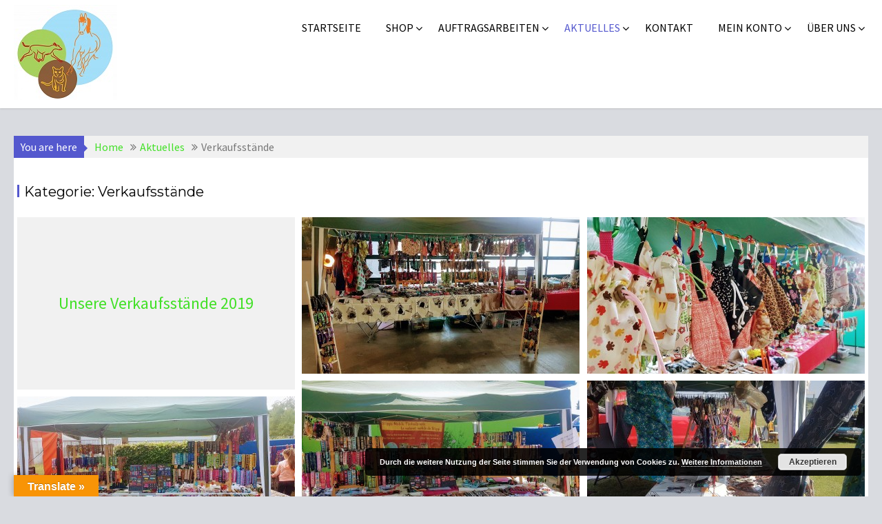

--- FILE ---
content_type: text/html; charset=UTF-8
request_url: https://www.handmade-by-biggi.com/verkaufsstaende/
body_size: 11956
content:
<!DOCTYPE html><html lang="de"><head><meta charset="UTF-8"><meta name="viewport" content="width=device-width, initial-scale=1"><meta name="referrer" content="always"/><meta http-equiv="x-dns-prefetch-control" content="on"><link rel="dns-prefetch" href="https://cdn.handmade-by-biggi.com"><link rel="dns-prefetch" href="https://bilder.handmade-by-biggi.com"><meta name='robots' content='index, follow, max-image-preview:large, max-snippet:-1, max-video-preview:-1' /><link media="all" href="https://cdn1.handmade-by-biggi.com/wp-content/cache/autoptimize/css/autoptimize_e543c36a9b9e42f6a96b5e23b31fa985.css" rel="stylesheet"><link media="only screen and (max-width: 768px)" href="https://cdn1.handmade-by-biggi.com/wp-content/cache/autoptimize/css/autoptimize_6fe211f8bb15af76999ce9135805d7af.css" rel="stylesheet"><title>Verkaufsstände - Handmade by Biggi</title><meta name="description" content="Verkaufsstände - Handmade by Biggi" /><link rel="canonical" href="https://www.handmade-by-biggi.com/verkaufsstaende/" /><meta property="og:locale" content="de_DE" /><meta property="og:type" content="article" /><meta property="og:title" content="Verkaufsstände - Handmade by Biggi" /><meta property="og:description" content="Verkaufsstände - Handmade by Biggi" /><meta property="og:url" content="https://www.handmade-by-biggi.com/verkaufsstaende/" /><meta property="og:site_name" content="Handmade by Biggi" /><meta name="twitter:card" content="summary_large_image" /> <script type="application/ld+json" class="yoast-schema-graph">{"@context":"https://schema.org","@graph":[{"@type":"CollectionPage","@id":"https://www.handmade-by-biggi.com/verkaufsstaende/","url":"https://www.handmade-by-biggi.com/verkaufsstaende/","name":"Verkaufsstände - Handmade by Biggi","isPartOf":{"@id":"https://www.handmade-by-biggi.com/#website"},"description":"Verkaufsstände - Handmade by Biggi","breadcrumb":{"@id":"https://www.handmade-by-biggi.com/verkaufsstaende/#breadcrumb"},"inLanguage":"de"},{"@type":"BreadcrumbList","@id":"https://www.handmade-by-biggi.com/verkaufsstaende/#breadcrumb","itemListElement":[{"@type":"ListItem","position":1,"name":"Startseite","item":"https://www.handmade-by-biggi.com/"},{"@type":"ListItem","position":2,"name":"Verkaufsstände"}]},{"@type":"WebSite","@id":"https://www.handmade-by-biggi.com/#website","url":"https://www.handmade-by-biggi.com/","name":"Handmade by Biggi","description":"Handgefertigtes Hundezubehör","publisher":{"@id":"https://www.handmade-by-biggi.com/#organization"},"potentialAction":[{"@type":"SearchAction","target":{"@type":"EntryPoint","urlTemplate":"https://www.handmade-by-biggi.com/?s={search_term_string}"},"query-input":{"@type":"PropertyValueSpecification","valueRequired":true,"valueName":"search_term_string"}}],"inLanguage":"de"},{"@type":"Organization","@id":"https://www.handmade-by-biggi.com/#organization","name":"Handmade by Biggi","url":"https://www.handmade-by-biggi.com/","logo":{"@type":"ImageObject","inLanguage":"de","@id":"https://www.handmade-by-biggi.com/#/schema/logo/image/","url":"https://bilder.handmade-by-biggi.com/2019/10/Logo-150.jpg","contentUrl":"https://bilder.handmade-by-biggi.com/2019/10/Logo-150.jpg","width":150,"height":138,"caption":"Handmade by Biggi"},"image":{"@id":"https://www.handmade-by-biggi.com/#/schema/logo/image/"}}]}</script> <link rel='stylesheet' id='acmephoto-googleapis-css' href='//fonts.googleapis.com/css?family=Montserrat%3A400%2C700%7CSource+Sans+Pro%3A400%2C600' type='text/css' media='all' /> <script type="text/javascript" id="sgr-js-extra">var sgr = {"sgr_site_key":"6LfZYQkcAAAAAAkLzaQIASyd1_6luCOLWqieMZra"};</script> <script type="text/javascript" id="addtoany-core-js-before">window.a2a_config=window.a2a_config||{};a2a_config.callbacks=[];a2a_config.overlays=[];a2a_config.templates={};a2a_localize = {
	Share: "Teilen",
	Save: "Speichern",
	Subscribe: "Abonnieren",
	Email: "E-Mail",
	Bookmark: "Lesezeichen",
	ShowAll: "Alle anzeigen",
	ShowLess: "Weniger anzeigen",
	FindServices: "Dienst(e) suchen",
	FindAnyServiceToAddTo: "Um weitere Dienste ergänzen",
	PoweredBy: "Präsentiert von",
	ShareViaEmail: "Teilen via E-Mail",
	SubscribeViaEmail: "Via E-Mail abonnieren",
	BookmarkInYourBrowser: "Lesezeichen in deinem Browser",
	BookmarkInstructions: "Drücke Ctrl+D oder \u2318+D um diese Seite bei den Lesenzeichen zu speichern.",
	AddToYourFavorites: "Zu deinen Favoriten hinzufügen",
	SendFromWebOrProgram: "Senden von jeder E-Mail Adresse oder E-Mail-Programm",
	EmailProgram: "E-Mail-Programm",
	More: "Mehr&#8230;",
	ThanksForSharing: "Thanks for sharing!",
	ThanksForFollowing: "Thanks for following!"
};</script> <script type="text/javascript" defer src="https://static.addtoany.com/menu/page.js" id="addtoany-core-js"></script> <script type="text/javascript" id="wc-add-to-cart-js-extra">var wc_add_to_cart_params = {"ajax_url":"\/wp-admin\/admin-ajax.php","wc_ajax_url":"\/?wc-ajax=%%endpoint%%","i18n_view_cart":"Warenkorb anzeigen","cart_url":"https:\/\/www.handmade-by-biggi.com\/shop\/warenkorb\/","is_cart":"","cart_redirect_after_add":"yes"};</script> <script type="text/javascript" id="woocommerce-js-extra">var woocommerce_params = {"ajax_url":"\/wp-admin\/admin-ajax.php","wc_ajax_url":"\/?wc-ajax=%%endpoint%%","i18n_password_show":"Passwort anzeigen","i18n_password_hide":"Passwort verbergen"};</script> <!--[if lt IE 9]> <script type="text/javascript" src="https://www.handmade-by-biggi.com/wp-content/themes/acmephoto/assets/library/html5shiv/html5shiv.min.js" id="html5shiv-js"></script> <![endif]--> <!--[if lt IE 9]> <script type="text/javascript" src="https://www.handmade-by-biggi.com/wp-content/themes/acmephoto/assets/library/respond/respond.min.js" id="respond-js"></script> <![endif]--> <noscript><style>.woocommerce-product-gallery{ opacity: 1 !important; }</style></noscript></head><body class="archive category category-verkaufsstaende category-130 custom-background wp-custom-logo wp-theme-acmephoto theme-acmephoto woocommerce-no-js no-sidebar"><div id="page" class="hfeed site"> <a class="skip-link screen-reader-text" href="#content" title="link">Skip to content</a><div class="navbar at-navbar normal-navigation clearfix" id="navbar" role="navigation"><div class="wrapper"><div class="sticky-site-identity"> <a href="https://www.handmade-by-biggi.com/" class="custom-logo-link" rel="home"><img width="150" height="138" src="https://bilder.handmade-by-biggi.com/2019/10/Logo-150.jpg" class="custom-logo" alt="Logo - Handmade by Biggi" decoding="async" /></a></div> <button type="button" class="navbar-toggle"><i class="fa fa-bars"></i></button><div class="main-navigation clearfix" id="main-navigation"><div class="menu-menu-1-container"><ul id="primary-menu" class="nav navbar-nav navbar-right animated"><li id="menu-item-33" class="menu-item menu-item-type-custom menu-item-object-custom menu-item-home menu-item-33"><a href="https://www.handmade-by-biggi.com/">Startseite</a></li><li id="menu-item-35" class="menu-item menu-item-type-custom menu-item-object-custom menu-item-has-children menu-item-35"><a href="https://www.handmade-by-biggi.com/shop/">Shop</a><ul class="sub-menu"><li id="menu-item-1825" class="menu-item menu-item-type-custom menu-item-object-custom menu-item-has-children menu-item-1825"><a href="https://www.handmade-by-biggi.com/produkte/hundehalsbaender/">Hundehalsbänder</a><ul class="sub-menu"><li id="menu-item-1826" class="menu-item menu-item-type-custom menu-item-object-custom menu-item-1826"><a href="https://www.handmade-by-biggi.com/produkte/hundehalsbaender/zugstopphalsbander/">Zugstopphalsbänder</a></li><li id="menu-item-3750" class="menu-item menu-item-type-custom menu-item-object-custom menu-item-3750"><a href="https://www.handmade-by-biggi.com/produkte/hundehalsbaender/martingale-hundehalsband/">Martingale Hundehalsband</a></li><li id="menu-item-1828" class="menu-item menu-item-type-custom menu-item-object-custom menu-item-1828"><a href="https://www.handmade-by-biggi.com/produkte/hundehalsbaender/pvc-sicherheitsverschluss/">Halsbänder mit PVC Sicherheitsverschluss</a></li><li id="menu-item-1827" class="menu-item menu-item-type-custom menu-item-object-custom menu-item-1827"><a href="https://www.handmade-by-biggi.com/produkte/hundehalsbaender/paracordhalsbander/">Paracordhalsbänder</a></li><li id="menu-item-4124" class="menu-item menu-item-type-custom menu-item-object-custom menu-item-4124"><a href="https://www.handmade-by-biggi.com/produkte/em-keramik-zeckenhalsband/">EM Keramik Zeckenhalsbänder</a></li></ul></li><li id="menu-item-1834" class="menu-item menu-item-type-custom menu-item-object-custom menu-item-has-children menu-item-1834"><a href="https://www.handmade-by-biggi.com/produkte/hundeleinen/">Hundeleinen</a><ul class="sub-menu"><li id="menu-item-1835" class="menu-item menu-item-type-custom menu-item-object-custom menu-item-1835"><a href="https://www.handmade-by-biggi.com/produkte/paracordleinen/">Paracordleinen</a></li><li id="menu-item-1824" class="menu-item menu-item-type-custom menu-item-object-custom menu-item-1824"><a href="https://www.handmade-by-biggi.com/produkte/agilityleine-retrieverleine-paracord/">Agilityleinen</a></li><li id="menu-item-4018" class="menu-item menu-item-type-custom menu-item-object-custom menu-item-4018"><a href="https://www.handmade-by-biggi.com/produkte/hundeleinen/tauleinen/">Tauleinen</a></li><li id="menu-item-4019" class="menu-item menu-item-type-custom menu-item-object-custom menu-item-4019"><a href="https://www.handmade-by-biggi.com/produkte/hundeleinen/gurtband-leinen/">Gurtband Leinen</a></li></ul></li><li id="menu-item-1829" class="menu-item menu-item-type-custom menu-item-object-custom menu-item-has-children menu-item-1829"><a href="https://www.handmade-by-biggi.com/produkte/hundemaentel/">Hundemäntel</a><ul class="sub-menu"><li id="menu-item-1830" class="menu-item menu-item-type-custom menu-item-object-custom menu-item-1830"><a href="https://www.handmade-by-biggi.com/produkte/regenmantel-regencape-hunde/">Regenmäntel</a></li><li id="menu-item-1831" class="menu-item menu-item-type-custom menu-item-object-custom menu-item-1831"><a href="https://www.handmade-by-biggi.com/produkte/softshellmantel/">Softshellmäntel</a></li><li id="menu-item-1832" class="menu-item menu-item-type-custom menu-item-object-custom menu-item-1832"><a href="https://www.handmade-by-biggi.com/produkte/wintermantel-hund/">Wintermäntel</a></li><li id="menu-item-1833" class="menu-item menu-item-type-custom menu-item-object-custom menu-item-1833"><a href="https://www.handmade-by-biggi.com/produkte/hundepyjama/">Hundepyjamas</a></li></ul></li><li id="menu-item-1836" class="menu-item menu-item-type-custom menu-item-object-custom menu-item-has-children menu-item-1836"><a href="https://www.handmade-by-biggi.com/produkte/impfpasshuellen/">Impfpasshüllen</a><ul class="sub-menu"><li id="menu-item-1837" class="menu-item menu-item-type-custom menu-item-object-custom menu-item-1837"><a href="https://www.handmade-by-biggi.com/produkte/impfpasshuellen-hunde-bis-4-paesse/">Impfpasshülle Hund</a></li><li id="menu-item-1838" class="menu-item menu-item-type-custom menu-item-object-custom menu-item-1838"><a href="https://www.handmade-by-biggi.com/produkte/impfpasshuellen-katzen/">Impfpasshülle Katze</a></li></ul></li><li id="menu-item-1839" class="menu-item menu-item-type-custom menu-item-object-custom menu-item-has-children menu-item-1839"><a href="https://www.handmade-by-biggi.com/produkte/leckerlibeutel/">Leckerlibeutel</a><ul class="sub-menu"><li id="menu-item-1840" class="menu-item menu-item-type-custom menu-item-object-custom menu-item-1840"><a href="https://www.handmade-by-biggi.com/produkte/leckerlibeutel-hunde/">Leckerlibeutel Hunde</a></li><li id="menu-item-1841" class="menu-item menu-item-type-custom menu-item-object-custom menu-item-1841"><a href="https://www.handmade-by-biggi.com/produkte/leckerlibeutel-pferde/">Leckerlibeutel Pferde</a></li></ul></li><li id="menu-item-2251" class="menu-item menu-item-type-custom menu-item-object-custom menu-item-2251"><a href="https://www.handmade-by-biggi.com/produkte/kotbeutelspender/">Kotbeutelspender</a></li><li id="menu-item-2256" class="menu-item menu-item-type-custom menu-item-object-custom menu-item-2256"><a href="https://www.handmade-by-biggi.com/produkte/geschenkesets/">Geschenkeset&#8217;s</a></li><li id="menu-item-2793" class="menu-item menu-item-type-custom menu-item-object-custom menu-item-has-children menu-item-2793"><a href="https://www.handmade-by-biggi.com/produkte/accessoires-fuer-tiermenschen/">Acessoires für Tiermenschen</a><ul class="sub-menu"><li id="menu-item-3147" class="menu-item menu-item-type-custom menu-item-object-custom menu-item-3147"><a href="https://www.handmade-by-biggi.com/produkte/schal/">Schal</a></li><li id="menu-item-3149" class="menu-item menu-item-type-custom menu-item-object-custom menu-item-3149"><a href="https://www.handmade-by-biggi.com/produkte/loop/">Loop</a></li><li id="menu-item-3169" class="menu-item menu-item-type-custom menu-item-object-custom menu-item-3169"><a href="https://www.handmade-by-biggi.com/produkte/beanie/">Beanie</a></li></ul></li><li id="menu-item-1842" class="menu-item menu-item-type-custom menu-item-object-custom menu-item-has-children menu-item-1842"><a href="https://www.handmade-by-biggi.com/produkte/schmuck/">Schmuck</a><ul class="sub-menu"><li id="menu-item-2836" class="menu-item menu-item-type-custom menu-item-object-custom menu-item-2836"><a href="https://www.handmade-by-biggi.com/produkte/ketten/">Ketten</a></li><li id="menu-item-1843" class="menu-item menu-item-type-custom menu-item-object-custom menu-item-1843"><a href="https://www.handmade-by-biggi.com/produkte/schutzengel/">Schutzengel</a></li></ul></li><li id="menu-item-1933" class="menu-item menu-item-type-custom menu-item-object-custom menu-item-1933"><a href="https://www.handmade-by-biggi.com/produkte/borten-webbaender-und-mehr/">Borten</a></li></ul></li><li id="menu-item-1119" class="menu-item menu-item-type-custom menu-item-object-custom menu-item-has-children menu-item-1119"><a href="https://www.handmade-by-biggi.com/auftragsarbeiten-nach-mass/">Auftragsarbeiten</a><ul class="sub-menu"><li id="menu-item-1802" class="menu-item menu-item-type-post_type menu-item-object-page menu-item-1802"><a href="https://www.handmade-by-biggi.com/auftragsarbeiten-nach-mass/">Auftragsarbeiten nach Mass</a></li><li id="menu-item-838" class="menu-item menu-item-type-post_type menu-item-object-page menu-item-838"><a href="https://www.handmade-by-biggi.com/messanleitung/">Messanleitung</a></li><li id="menu-item-1801" class="menu-item menu-item-type-post_type menu-item-object-page menu-item-1801"><a href="https://www.handmade-by-biggi.com/auftragsformular-hundehalsband/">Auftragsformular Hundehalsband</a></li><li id="menu-item-1803" class="menu-item menu-item-type-post_type menu-item-object-page menu-item-1803"><a href="https://www.handmade-by-biggi.com/auftragsformular-hunde-mantel-geschirr-pyjama/">Auftragsformular Hundemäntel, Sicherheitsgeschirr, Pyjama,</a></li></ul></li><li id="menu-item-95" class="menu-item menu-item-type-custom menu-item-object-custom current-menu-ancestor current-menu-parent menu-item-has-children menu-item-95"><a href="https://www.handmade-by-biggi.com/aktuelles/">Aktuelles</a><ul class="sub-menu"><li id="menu-item-2372" class="menu-item menu-item-type-taxonomy menu-item-object-category current-menu-item menu-item-2372"><a href="https://www.handmade-by-biggi.com/verkaufsstaende/" aria-current="page">Verkaufsstände</a></li><li id="menu-item-1804" class="menu-item menu-item-type-taxonomy menu-item-object-category menu-item-1804"><a href="https://www.handmade-by-biggi.com/allgemein/">Allgemein</a></li><li id="menu-item-1811" class="menu-item menu-item-type-taxonomy menu-item-object-category menu-item-1811"><a href="https://www.handmade-by-biggi.com/borten-webbaender/">Borten/Webbänder</a></li><li id="menu-item-1807" class="menu-item menu-item-type-taxonomy menu-item-object-category menu-item-1807"><a href="https://www.handmade-by-biggi.com/auftragsarbeiten/hundehalsband/">Hundehalsband</a></li><li id="menu-item-1806" class="menu-item menu-item-type-taxonomy menu-item-object-category menu-item-1806"><a href="https://www.handmade-by-biggi.com/auftragsarbeiten/geschirr/">Geschirr</a></li><li id="menu-item-1809" class="menu-item menu-item-type-taxonomy menu-item-object-category menu-item-1809"><a href="https://www.handmade-by-biggi.com/auftragsarbeiten/hundemantel/">Hundemantel</a></li><li id="menu-item-1808" class="menu-item menu-item-type-taxonomy menu-item-object-category menu-item-1808"><a href="https://www.handmade-by-biggi.com/auftragsarbeiten/hundeleine/">Hundeleine</a></li><li id="menu-item-1805" class="menu-item menu-item-type-taxonomy menu-item-object-category menu-item-1805"><a href="https://www.handmade-by-biggi.com/auftragsarbeiten/">Auftragsarbeiten</a></li><li id="menu-item-1810" class="menu-item menu-item-type-taxonomy menu-item-object-category menu-item-1810"><a href="https://www.handmade-by-biggi.com/auftragsarbeiten/reparaturen/">Reparaturen</a></li></ul></li><li id="menu-item-1059" class="menu-item menu-item-type-post_type menu-item-object-page menu-item-1059"><a href="https://www.handmade-by-biggi.com/kontakt/">Kontakt</a></li><li id="menu-item-876" class="menu-item menu-item-type-post_type menu-item-object-page menu-item-has-children menu-item-876"><a href="https://www.handmade-by-biggi.com/shop/mein-konto/">Mein Konto</a><ul class="sub-menu"><li id="menu-item-1812" class="menu-item menu-item-type-custom menu-item-object-custom menu-item-1812"><a href="https://www.handmade-by-biggi.com/shop/mein-konto/orders/">Bestellungen</a></li><li id="menu-item-1823" class="menu-item menu-item-type-post_type menu-item-object-page menu-item-1823"><a href="https://www.handmade-by-biggi.com/shop/warenkorb/">Warenkorb</a></li><li id="menu-item-1815" class="menu-item menu-item-type-custom menu-item-object-custom menu-item-1815"><a href="https://www.handmade-by-biggi.com/shop/mein-konto/edit-account/">Konto-Details</a></li><li id="menu-item-1814" class="menu-item menu-item-type-custom menu-item-object-custom menu-item-1814"><a href="https://www.handmade-by-biggi.com/shop/mein-konto/edit-address/">Adressen</a></li><li id="menu-item-1817" class="menu-item menu-item-type-custom menu-item-object-custom menu-item-1817"><a href="https://www.handmade-by-biggi.com/shop/mein-konto/lost-password/">Passwort vergessen</a></li></ul></li><li id="menu-item-160" class="menu-item menu-item-type-post_type menu-item-object-page menu-item-has-children menu-item-160"><a href="https://www.handmade-by-biggi.com/ueber-uns/">Über uns</a><ul class="sub-menu"><li id="menu-item-1818" class="menu-item menu-item-type-post_type menu-item-object-page menu-item-1818"><a href="https://www.handmade-by-biggi.com/agb/">AGB</a></li><li id="menu-item-1820" class="menu-item menu-item-type-post_type menu-item-object-page menu-item-privacy-policy menu-item-1820"><a rel="privacy-policy" href="https://www.handmade-by-biggi.com/datenschutzerklaerung/">Datenschutzerklärung</a></li><li id="menu-item-1819" class="menu-item menu-item-type-post_type menu-item-object-page menu-item-1819"><a href="https://www.handmade-by-biggi.com/cookie-richtlinie/">Cookie Richtlinie</a></li><li id="menu-item-1821" class="menu-item menu-item-type-post_type menu-item-object-page menu-item-1821"><a href="https://www.handmade-by-biggi.com/impressum/">Impressum</a></li><li id="menu-item-1822" class="menu-item menu-item-type-post_type menu-item-object-page menu-item-1822"><a href="https://www.handmade-by-biggi.com/links/">Partner Links</a></li></ul></li></ul></div></div></div></div><div class="wrapper content-wrapper clearfix"><div id="content" class="site-content clearfix"><div class='breadcrumbs clearfix'><span class='breadcrumb'>You are here</span><div id='acmephoto-breadcrumbs'><div role="navigation" aria-label="Breadcrumbs" class="breadcrumb-trail breadcrumbs" itemprop="breadcrumb"><ul class="trail-items" itemscope itemtype="http://schema.org/BreadcrumbList"><meta name="numberOfItems" content="3" /><meta name="itemListOrder" content="Ascending" /><li itemprop="itemListElement" itemscope itemtype="http://schema.org/ListItem" class="trail-item trail-begin"><a href="https://www.handmade-by-biggi.com/" rel="home" itemprop="item"><span itemprop="name">Home</span></a><meta itemprop="position" content="1" /></li><li itemprop="itemListElement" itemscope itemtype="http://schema.org/ListItem" class="trail-item"><a href="https://www.handmade-by-biggi.com/aktuelles/" itemprop="item"><span itemprop="name">Aktuelles</span></a><meta itemprop="position" content="2" /></li><li itemprop="itemListElement" itemscope itemtype="http://schema.org/ListItem" class="trail-item trail-end"><span itemprop="item"><span itemprop="name">Verkaufsstände</span></span><meta itemprop="position" content="3" /></li></ul></div></div></div><div class='clear'></div><div id="primary" class="content-area"><main id="main" class="site-main" role="main"><header class="page-header"><h1 class="page-title">Kategorie: <span>Verkaufsstände</span></h1></header><div class="masonry-start"><div id="masonry-loop"><article id="post-3612" class="acme-col-3 article-ap masonry-post  post-3612 post type-post status-publish format-standard hentry category-verkaufsstaende"><div class="inner-wrapper acme-no-image"><div class="post-thumb"> <a href="https://www.handmade-by-biggi.com/unsere-verkaufsstaende-2019/" class="thumb-holder-link"><table class="no-image-table-masonry"><tbody><tr><td> Unsere Verkaufsstände 2019</td></tr></tbody></table> </a><div class="at-content-wrapper"><div class="at-overlay"><div class="acme-col-1"><div class="entry-title"><header class="entry-header"><h2 class="entry-title"><a href="https://www.handmade-by-biggi.com/unsere-verkaufsstaende-2019/" rel="bookmark">Unsere Verkaufsstände 2019</a></h2></header></div></div><div class="acme-col-2"><div class="entry-data"><div class="entry-meta"></div></div></div><div class="acme-col-2 float-right"><footer class="entry-footer"> <span class="cat-links"><i class="fa fa-folder-o"></i><a href="https://www.handmade-by-biggi.com/verkaufsstaende/" rel="category tag">Verkaufsstände</a></span></footer></div></div></div></div></div></article><article id="post-3136" class="acme-col-3 article-ap masonry-post  post-3136 post type-post status-publish format-standard has-post-thumbnail hentry category-verkaufsstaende"><div class="inner-wrapper "><div class="post-thumb"> <a href="https://www.handmade-by-biggi.com/verkaufsstand-hundeauslauf-aachen-am-01-12-19/" class="thumb-holder-link"> <img width="403" height="227" src="https://bilder.handmade-by-biggi.com/2019/10/Waumobil-Bremen-2-403x227.jpg" class="attachment-medium size-medium wp-post-image" alt="Verkaufsstand Hundeauslauf Aachen" decoding="async" fetchpriority="high" srcset="https://bilder.handmade-by-biggi.com/2019/10/Waumobil-Bremen-2-403x227.jpg 403w, https://bilder.handmade-by-biggi.com/2019/10/Waumobil-Bremen-2-768x432.jpg 768w, https://bilder.handmade-by-biggi.com/2019/10/Waumobil-Bremen-2-604x340.jpg 604w, https://bilder.handmade-by-biggi.com/2019/10/Waumobil-Bremen-2-600x338.jpg 600w, https://bilder.handmade-by-biggi.com/2019/10/Waumobil-Bremen-2.jpg 1344w" sizes="(max-width: 403px) 100vw, 403px" /> </a><div class="at-content-wrapper"><div class="at-overlay"><div class="acme-col-1"><div class="entry-title"><header class="entry-header"><h2 class="entry-title"><a href="https://www.handmade-by-biggi.com/verkaufsstand-hundeauslauf-aachen-am-01-12-19/" rel="bookmark">Verkaufsstand Hundeauslauf Aachen am 01/12/19</a></h2></header></div></div><div class="acme-col-2"><div class="entry-data"><div class="entry-meta"></div></div></div><div class="acme-col-2 float-right"><footer class="entry-footer"> <span class="cat-links"><i class="fa fa-folder-o"></i><a href="https://www.handmade-by-biggi.com/verkaufsstaende/" rel="category tag">Verkaufsstände</a></span></footer></div></div></div></div></div></article><article id="post-2810" class="acme-col-3 article-ap masonry-post  post-2810 post type-post status-publish format-standard has-post-thumbnail hentry category-verkaufsstaende tag-waumobil"><div class="inner-wrapper "><div class="post-thumb"> <a href="https://www.handmade-by-biggi.com/waumobil-bremen-und-eroeffnung-happymobil-shop-05-10-2019/" class="thumb-holder-link"> <img width="403" height="227" src="https://bilder.handmade-by-biggi.com/2019/10/Waumobil-Bremen-13-403x227.jpg" class="attachment-medium size-medium wp-post-image" alt="Leckerliebeutel" decoding="async" srcset="https://bilder.handmade-by-biggi.com/2019/10/Waumobil-Bremen-13-403x227.jpg 403w, https://bilder.handmade-by-biggi.com/2019/10/Waumobil-Bremen-13-768x432.jpg 768w, https://bilder.handmade-by-biggi.com/2019/10/Waumobil-Bremen-13-604x340.jpg 604w, https://bilder.handmade-by-biggi.com/2019/10/Waumobil-Bremen-13-600x338.jpg 600w, https://bilder.handmade-by-biggi.com/2019/10/Waumobil-Bremen-13.jpg 1344w" sizes="(max-width: 403px) 100vw, 403px" /> </a><div class="at-content-wrapper"><div class="at-overlay"><div class="acme-col-1"><div class="entry-title"><header class="entry-header"><h2 class="entry-title"><a href="https://www.handmade-by-biggi.com/waumobil-bremen-und-eroeffnung-happymobil-shop-05-10-2019/" rel="bookmark">Waumobil Bremen und Eröffnung Happymobil Shop 05/10/2019</a></h2></header></div></div><div class="acme-col-2"><div class="entry-data"><div class="entry-meta"></div></div></div><div class="acme-col-2 float-right"><footer class="entry-footer"> <span class="cat-links"><i class="fa fa-folder-o"></i><a href="https://www.handmade-by-biggi.com/verkaufsstaende/" rel="category tag">Verkaufsstände</a></span></footer></div></div></div></div></div></article><article id="post-2536" class="acme-col-3 article-ap masonry-post  post-2536 post type-post status-publish format-standard has-post-thumbnail hentry category-verkaufsstaende"><div class="inner-wrapper "><div class="post-thumb"> <a href="https://www.handmade-by-biggi.com/klepperstall-e-v-verkaufsstand-11-08-2019/" class="thumb-holder-link"> <img width="403" height="227" src="https://bilder.handmade-by-biggi.com/2019/06/TS-Fellwechsel-Giessen-2019-8-403x227.jpg" class="attachment-medium size-medium wp-post-image" alt="Ts Fellwechsel Giessen 2019 (8)" decoding="async" srcset="https://bilder.handmade-by-biggi.com/2019/06/TS-Fellwechsel-Giessen-2019-8-403x227.jpg 403w, https://bilder.handmade-by-biggi.com/2019/06/TS-Fellwechsel-Giessen-2019-8-604x340.jpg 604w, https://bilder.handmade-by-biggi.com/2019/06/TS-Fellwechsel-Giessen-2019-8-768x432.jpg 768w, https://bilder.handmade-by-biggi.com/2019/06/TS-Fellwechsel-Giessen-2019-8-600x338.jpg 600w, https://bilder.handmade-by-biggi.com/2019/06/TS-Fellwechsel-Giessen-2019-8-640x360.jpg 640w, https://bilder.handmade-by-biggi.com/2019/06/TS-Fellwechsel-Giessen-2019-8-800x450.jpg 800w, https://bilder.handmade-by-biggi.com/2019/06/TS-Fellwechsel-Giessen-2019-8.jpg 1344w" sizes="(max-width: 403px) 100vw, 403px" /> </a><div class="at-content-wrapper"><div class="at-overlay"><div class="acme-col-1"><div class="entry-title"><header class="entry-header"><h2 class="entry-title"><a href="https://www.handmade-by-biggi.com/klepperstall-e-v-verkaufsstand-11-08-2019/" rel="bookmark">Klepperstall e.V. &#8211; Verkaufsstand 11/08/2019</a></h2></header></div></div><div class="acme-col-2"><div class="entry-data"><div class="entry-meta"></div></div></div><div class="acme-col-2 float-right"><footer class="entry-footer"> <span class="cat-links"><i class="fa fa-folder-o"></i><a href="https://www.handmade-by-biggi.com/verkaufsstaende/" rel="category tag">Verkaufsstände</a></span></footer></div></div></div></div></div></article><article id="post-2373" class="acme-col-3 article-ap masonry-post  post-2373 post type-post status-publish format-standard has-post-thumbnail hentry category-verkaufsstaende"><div class="inner-wrapper "><div class="post-thumb"> <a href="https://www.handmade-by-biggi.com/verkaufsstand-auf-dem-9ten-podencotreffen-in-melle/" class="thumb-holder-link"> <img width="403" height="227" src="https://bilder.handmade-by-biggi.com/2019/06/Melle-2019-4-403x227.jpg" class="attachment-medium size-medium wp-post-image" alt="Melle 2019 (4)" decoding="async" loading="lazy" srcset="https://bilder.handmade-by-biggi.com/2019/06/Melle-2019-4-403x227.jpg 403w, https://bilder.handmade-by-biggi.com/2019/06/Melle-2019-4-604x340.jpg 604w, https://bilder.handmade-by-biggi.com/2019/06/Melle-2019-4-768x432.jpg 768w, https://bilder.handmade-by-biggi.com/2019/06/Melle-2019-4-600x337.jpg 600w, https://bilder.handmade-by-biggi.com/2019/06/Melle-2019-4-640x360.jpg 640w, https://bilder.handmade-by-biggi.com/2019/06/Melle-2019-4-800x450.jpg 800w, https://bilder.handmade-by-biggi.com/2019/06/Melle-2019-4.jpg 1316w" sizes="auto, (max-width: 403px) 100vw, 403px" /> </a><div class="at-content-wrapper"><div class="at-overlay"><div class="acme-col-1"><div class="entry-title"><header class="entry-header"><h2 class="entry-title"><a href="https://www.handmade-by-biggi.com/verkaufsstand-auf-dem-9ten-podencotreffen-in-melle/" rel="bookmark">Verkaufsstand auf dem 9ten Podencotreffen in Melle 22/06/2019</a></h2></header></div></div><div class="acme-col-2"><div class="entry-data"><div class="entry-meta"></div></div></div><div class="acme-col-2 float-right"><footer class="entry-footer"> <span class="cat-links"><i class="fa fa-folder-o"></i><a href="https://www.handmade-by-biggi.com/verkaufsstaende/" rel="category tag">Verkaufsstände</a></span></footer></div></div></div></div></div></article><article id="post-2362" class="acme-col-3 article-ap masonry-post  post-2362 post type-post status-publish format-standard has-post-thumbnail hentry category-verkaufsstaende"><div class="inner-wrapper "><div class="post-thumb"> <a href="https://www.handmade-by-biggi.com/sommerfest-tierheim-dueren-30/" class="thumb-holder-link"> <img width="403" height="227" src="https://bilder.handmade-by-biggi.com/2019/06/Tierheim-Schoppen-2-403x227.jpg" class="attachment-medium size-medium wp-post-image" alt="Tierheim Schoppen (2)" decoding="async" loading="lazy" srcset="https://bilder.handmade-by-biggi.com/2019/06/Tierheim-Schoppen-2-403x227.jpg 403w, https://bilder.handmade-by-biggi.com/2019/06/Tierheim-Schoppen-2-604x340.jpg 604w, https://bilder.handmade-by-biggi.com/2019/06/Tierheim-Schoppen-2-768x432.jpg 768w, https://bilder.handmade-by-biggi.com/2019/06/Tierheim-Schoppen-2-600x338.jpg 600w, https://bilder.handmade-by-biggi.com/2019/06/Tierheim-Schoppen-2-640x360.jpg 640w, https://bilder.handmade-by-biggi.com/2019/06/Tierheim-Schoppen-2-800x450.jpg 800w, https://bilder.handmade-by-biggi.com/2019/06/Tierheim-Schoppen-2.jpg 1344w" sizes="auto, (max-width: 403px) 100vw, 403px" /> </a><div class="at-content-wrapper"><div class="at-overlay"><div class="acme-col-1"><div class="entry-title"><header class="entry-header"><h2 class="entry-title"><a href="https://www.handmade-by-biggi.com/sommerfest-tierheim-dueren-30/" rel="bookmark">Sommerfest Tierheim Düren 30/06/2019</a></h2></header></div></div><div class="acme-col-2"><div class="entry-data"><div class="entry-meta"></div></div></div><div class="acme-col-2 float-right"><footer class="entry-footer"> <span class="cat-links"><i class="fa fa-folder-o"></i><a href="https://www.handmade-by-biggi.com/verkaufsstaende/" rel="category tag">Verkaufsstände</a></span></footer></div></div></div></div></div></article><article id="post-2344" class="acme-col-3 article-ap masonry-post  post-2344 post type-post status-publish format-standard has-post-thumbnail hentry category-verkaufsstaende"><div class="inner-wrapper "><div class="post-thumb"> <a href="https://www.handmade-by-biggi.com/tierheim-schoppen-09-06-2019/" class="thumb-holder-link"> <img width="403" height="227" src="https://bilder.handmade-by-biggi.com/2019/06/Tierheim-Schoppen-2-403x227.jpg" class="attachment-medium size-medium wp-post-image" alt="Tierheim Schoppen (2)" decoding="async" loading="lazy" srcset="https://bilder.handmade-by-biggi.com/2019/06/Tierheim-Schoppen-2-403x227.jpg 403w, https://bilder.handmade-by-biggi.com/2019/06/Tierheim-Schoppen-2-604x340.jpg 604w, https://bilder.handmade-by-biggi.com/2019/06/Tierheim-Schoppen-2-768x432.jpg 768w, https://bilder.handmade-by-biggi.com/2019/06/Tierheim-Schoppen-2-600x338.jpg 600w, https://bilder.handmade-by-biggi.com/2019/06/Tierheim-Schoppen-2-640x360.jpg 640w, https://bilder.handmade-by-biggi.com/2019/06/Tierheim-Schoppen-2-800x450.jpg 800w, https://bilder.handmade-by-biggi.com/2019/06/Tierheim-Schoppen-2.jpg 1344w" sizes="auto, (max-width: 403px) 100vw, 403px" /> </a><div class="at-content-wrapper"><div class="at-overlay"><div class="acme-col-1"><div class="entry-title"><header class="entry-header"><h2 class="entry-title"><a href="https://www.handmade-by-biggi.com/tierheim-schoppen-09-06-2019/" rel="bookmark">Tierheim Schoppen &#8211; 09/06/2019</a></h2></header></div></div><div class="acme-col-2"><div class="entry-data"><div class="entry-meta"></div></div></div><div class="acme-col-2 float-right"><footer class="entry-footer"> <span class="cat-links"><i class="fa fa-folder-o"></i><a href="https://www.handmade-by-biggi.com/verkaufsstaende/" rel="category tag">Verkaufsstände</a></span></footer></div></div></div></div></div></article><article id="post-2323" class="acme-col-3 article-ap masonry-post  post-2323 post type-post status-publish format-standard has-post-thumbnail hentry category-verkaufsstaende"><div class="inner-wrapper "><div class="post-thumb"> <a href="https://www.handmade-by-biggi.com/verkaufsstand-hck-kelmis-18-05-2019/" class="thumb-holder-link"> <img width="403" height="227" src="https://bilder.handmade-by-biggi.com/2019/06/HCK-Kelmis-3-403x227.jpg" class="attachment-medium size-medium wp-post-image" alt="Hck Kelmis (3)" decoding="async" loading="lazy" srcset="https://bilder.handmade-by-biggi.com/2019/06/HCK-Kelmis-3-403x227.jpg 403w, https://bilder.handmade-by-biggi.com/2019/06/HCK-Kelmis-3-604x340.jpg 604w, https://bilder.handmade-by-biggi.com/2019/06/HCK-Kelmis-3-768x432.jpg 768w, https://bilder.handmade-by-biggi.com/2019/06/HCK-Kelmis-3-600x338.jpg 600w, https://bilder.handmade-by-biggi.com/2019/06/HCK-Kelmis-3-640x360.jpg 640w, https://bilder.handmade-by-biggi.com/2019/06/HCK-Kelmis-3-800x450.jpg 800w, https://bilder.handmade-by-biggi.com/2019/06/HCK-Kelmis-3.jpg 1344w" sizes="auto, (max-width: 403px) 100vw, 403px" /> </a><div class="at-content-wrapper"><div class="at-overlay"><div class="acme-col-1"><div class="entry-title"><header class="entry-header"><h2 class="entry-title"><a href="https://www.handmade-by-biggi.com/verkaufsstand-hck-kelmis-18-05-2019/" rel="bookmark">Verkaufsstand HCK Kelmis 18/05/2019</a></h2></header></div></div><div class="acme-col-2"><div class="entry-data"><div class="entry-meta"></div></div></div><div class="acme-col-2 float-right"><footer class="entry-footer"> <span class="cat-links"><i class="fa fa-folder-o"></i><a href="https://www.handmade-by-biggi.com/verkaufsstaende/" rel="category tag">Verkaufsstände</a></span></footer></div></div></div></div></div></article></div></div><div class='clearfix'></div><div class='show-more' data-number='2'><i class='fa fa-refresh'></i>Show More</div><div id='acmephoto-temp-post'></div></main></div></div></div><div class="clearfix"></div><footer id="colophon" class="site-footer" role="contentinfo"><div class=" footer-wrapper"><div class="top-bottom clearfix"><div id="footer-top" class="wrapper"><div class="footer-columns"><div class="footer-sidebar acme-col-3"><aside id="text-3" class="widget widget_text"><h3 class="widget-title"><span>Information</span></h3><div class="textwidget"><ul><li><a href="https://www.handmade-by-biggi.com/kontakt/">Kontakt</a></li><li><a href="https://www.handmade-by-biggi.com/ueber-uns/">Über Uns</a></li><li><a href="https://www.handmade-by-biggi.com/agb/">AGB</a></li><li><a href="https://www.handmade-by-biggi.com/impressum/">Impressum</a></li><li><a href="https://www.handmade-by-biggi.com/datenschutzerklaerung/">Datenschutzerklärung</a></li><li><a href="https://www.handmade-by-biggi.com/cookie-richtlinie/" target="_blank" rel="noopener">Cookie Richtlinie</a></li></ul></div></aside></div><div class="footer-sidebar acme-col-3"><aside id="a2a_share_save_widget-2" class="widget widget_a2a_share_save_widget"><h3 class="widget-title"><span>Soziale Netzwerke</span></h3><div class="a2a_kit a2a_kit_size_32 addtoany_list"><a class="a2a_button_facebook" href="https://www.addtoany.com/add_to/facebook?linkurl=https%3A%2F%2Fwww.handmade-by-biggi.com%2Fverkaufsstaende%2F&amp;linkname=Verkaufsst%C3%A4nde%20-%20Handmade%20by%20Biggi" title="Facebook" rel="nofollow noopener" target="_blank"></a><a class="a2a_button_twitter" href="https://www.addtoany.com/add_to/twitter?linkurl=https%3A%2F%2Fwww.handmade-by-biggi.com%2Fverkaufsstaende%2F&amp;linkname=Verkaufsst%C3%A4nde%20-%20Handmade%20by%20Biggi" title="Twitter" rel="nofollow noopener" target="_blank"></a><a class="a2a_button_whatsapp" href="https://www.addtoany.com/add_to/whatsapp?linkurl=https%3A%2F%2Fwww.handmade-by-biggi.com%2Fverkaufsstaende%2F&amp;linkname=Verkaufsst%C3%A4nde%20-%20Handmade%20by%20Biggi" title="WhatsApp" rel="nofollow noopener" target="_blank"></a><a class="a2a_button_email" href="https://www.addtoany.com/add_to/email?linkurl=https%3A%2F%2Fwww.handmade-by-biggi.com%2Fverkaufsstaende%2F&amp;linkname=Verkaufsst%C3%A4nde%20-%20Handmade%20by%20Biggi" title="Email" rel="nofollow noopener" target="_blank"></a><a class="a2a_button_facebook_messenger" href="https://www.addtoany.com/add_to/facebook_messenger?linkurl=https%3A%2F%2Fwww.handmade-by-biggi.com%2Fverkaufsstaende%2F&amp;linkname=Verkaufsst%C3%A4nde%20-%20Handmade%20by%20Biggi" title="Messenger" rel="nofollow noopener" target="_blank"></a><a class="a2a_dd addtoany_share_save addtoany_share" href="https://www.addtoany.com/share"></a></div></aside><aside id="text-4" class="widget widget_text"><div class="textwidget"><ul><li><a href="http://www.biggis-tierheilpraxis.com/" target="_blank" rel="noopener">Biggis Mobile Tierheilpraxis</a></li><li><a href="https://www.facebook.com/Handmade-by-Biggi-1555953121353891/" target="_blank" rel="nofollow noopener">Unsere Facebook Seite</a></li><li><a href="https://www.handmade-by-biggi.com/links/" rel="noopener" target="_blank">Partner Links</a></li></ul></div></aside></div><div class="footer-sidebar acme-col-3"><aside id="woocommerce_widget_cart-3" class="widget woocommerce widget_shopping_cart"><h3 class="widget-title"><span>Warenkorb</span></h3><div class="widget_shopping_cart_content"></div></aside></div></div></div></div><div class="clearfix"></div><div class="footer-copyright border text-center"><div class="wrapper"><div class="clearfix"></div><p>Copyright 2018 - 2020 © www.handmade-by-biggi.com</p></div></div><div class="clearfix"></div></div></footer></div> <script type="speculationrules">{"prefetch":[{"source":"document","where":{"and":[{"href_matches":"\/*"},{"not":{"href_matches":["\/wp-*.php","\/wp-admin\/*","\/*","\/wp-content\/*","\/wp-content\/plugins\/*","\/wp-content\/themes\/acmephoto\/*","\/*\\?(.+)"]}},{"not":{"selector_matches":"a[rel~=\"nofollow\"]"}},{"not":{"selector_matches":".no-prefetch, .no-prefetch a"}}]},"eagerness":"conservative"}]}</script> <script>// Do not change this comment line otherwise Speed Optimizer won't be able to detect this script

            (function () {
                const calculateParentDistance = (child, parent) => {
                    let count = 0;
                    let currentElement = child;

                    // Traverse up the DOM tree until we reach parent or the top of the DOM
                    while (currentElement && currentElement !== parent) {
                        currentElement = currentElement.parentNode;
                        count++;
                    }

                    // If parent was not found in the hierarchy, return -1
                    if (!currentElement) {
                        return -1; // Indicates parent is not an ancestor of element
                    }

                    return count; // Number of layers between element and parent
                }
                const isMatchingClass = (linkRule, href, classes, ids) => {
                    return classes.includes(linkRule.value)
                }
                const isMatchingId = (linkRule, href, classes, ids) => {
                    return ids.includes(linkRule.value)
                }
                const isMatchingDomain = (linkRule, href, classes, ids) => {
                    if(!URL.canParse(href)) {
                        return false
                    }

                    const url = new URL(href)

                    return linkRule.value === url.host
                }
                const isMatchingExtension = (linkRule, href, classes, ids) => {
                    if(!URL.canParse(href)) {
                        return false
                    }

                    const url = new URL(href)

                    return url.pathname.endsWith('.' + linkRule.value)
                }
                const isMatchingSubdirectory = (linkRule, href, classes, ids) => {
                    if(!URL.canParse(href)) {
                        return false
                    }

                    const url = new URL(href)

                    return url.pathname.startsWith('/' + linkRule.value + '/')
                }
                const isMatchingProtocol = (linkRule, href, classes, ids) => {
                    if(!URL.canParse(href)) {
                        return false
                    }

                    const url = new URL(href)

                    return url.protocol === linkRule.value + ':'
                }
                const isMatchingExternal = (linkRule, href, classes, ids) => {
                    if(!URL.canParse(href) || !URL.canParse(document.location.href)) {
                        return false
                    }

                    const matchingProtocols = ['http:', 'https:']
                    const siteUrl = new URL(document.location.href)
                    const linkUrl = new URL(href)

                    // Links to subdomains will appear to be external matches according to JavaScript,
                    // but the PHP rules will filter those events out.
                    return matchingProtocols.includes(linkUrl.protocol) && siteUrl.host !== linkUrl.host
                }
                const isMatch = (linkRule, href, classes, ids) => {
                    switch (linkRule.type) {
                        case 'class':
                            return isMatchingClass(linkRule, href, classes, ids)
                        case 'id':
                            return isMatchingId(linkRule, href, classes, ids)
                        case 'domain':
                            return isMatchingDomain(linkRule, href, classes, ids)
                        case 'extension':
                            return isMatchingExtension(linkRule, href, classes, ids)
                        case 'subdirectory':
                            return isMatchingSubdirectory(linkRule, href, classes, ids)
                        case 'protocol':
                            return isMatchingProtocol(linkRule, href, classes, ids)
                        case 'external':
                            return isMatchingExternal(linkRule, href, classes, ids)
                        default:
                            return false;
                    }
                }
                const track = (element) => {
                    const href = element.href ?? null
                    const classes = Array.from(element.classList)
                    const ids = [element.id]
                    const linkRules = [{"type":"extension","value":"pdf"},{"type":"extension","value":"zip"},{"type":"protocol","value":"mailto"},{"type":"protocol","value":"tel"}]
                    if(linkRules.length === 0) {
                        return
                    }

                    // For link rules that target an id, we need to allow that id to appear
                    // in any ancestor up to the 7th ancestor. This loop looks for those matches
                    // and counts them.
                    linkRules.forEach((linkRule) => {
                        if(linkRule.type !== 'id') {
                            return;
                        }

                        const matchingAncestor = element.closest('#' + linkRule.value)

                        if(!matchingAncestor || matchingAncestor.matches('html, body')) {
                            return;
                        }

                        const depth = calculateParentDistance(element, matchingAncestor)

                        if(depth < 7) {
                            ids.push(linkRule.value)
                        }
                    });

                    // For link rules that target a class, we need to allow that class to appear
                    // in any ancestor up to the 7th ancestor. This loop looks for those matches
                    // and counts them.
                    linkRules.forEach((linkRule) => {
                        if(linkRule.type !== 'class') {
                            return;
                        }

                        const matchingAncestor = element.closest('.' + linkRule.value)

                        if(!matchingAncestor || matchingAncestor.matches('html, body')) {
                            return;
                        }

                        const depth = calculateParentDistance(element, matchingAncestor)

                        if(depth < 7) {
                            classes.push(linkRule.value)
                        }
                    });

                    const hasMatch = linkRules.some((linkRule) => {
                        return isMatch(linkRule, href, classes, ids)
                    })

                    if(!hasMatch) {
                        return
                    }

                    const url = "https://www.handmade-by-biggi.com/wp-content/plugins/independent-analytics/iawp-click-endpoint.php";
                    const body = {
                        href: href,
                        classes: classes.join(' '),
                        ids: ids.join(' '),
                        ...{"payload":{"resource":"term_archive","term_id":130,"page":1},"signature":"c764c0d26c82f12ae58397c0eb0ea933"}                    };

                    if (navigator.sendBeacon) {
                        let blob = new Blob([JSON.stringify(body)], {
                            type: "application/json"
                        });
                        navigator.sendBeacon(url, blob);
                    } else {
                        const xhr = new XMLHttpRequest();
                        xhr.open("POST", url, true);
                        xhr.setRequestHeader("Content-Type", "application/json;charset=UTF-8");
                        xhr.send(JSON.stringify(body))
                    }
                }
                document.addEventListener('mousedown', function (event) {
                                        if (navigator.webdriver || /bot|crawler|spider|crawling|semrushbot|chrome-lighthouse/i.test(navigator.userAgent)) {
                        return;
                    }
                    
                    const element = event.target.closest('a')

                    if(!element) {
                        return
                    }

                    const isPro = false
                    if(!isPro) {
                        return
                    }

                    // Don't track left clicks with this event. The click event is used for that.
                    if(event.button === 0) {
                        return
                    }

                    track(element)
                })
                document.addEventListener('click', function (event) {
                                        if (navigator.webdriver || /bot|crawler|spider|crawling|semrushbot|chrome-lighthouse/i.test(navigator.userAgent)) {
                        return;
                    }
                    
                    const element = event.target.closest('a, button, input[type="submit"], input[type="button"]')

                    if(!element) {
                        return
                    }

                    const isPro = false
                    if(!isPro) {
                        return
                    }

                    track(element)
                })
                document.addEventListener('play', function (event) {
                                        if (navigator.webdriver || /bot|crawler|spider|crawling|semrushbot|chrome-lighthouse/i.test(navigator.userAgent)) {
                        return;
                    }
                    
                    const element = event.target.closest('audio, video')

                    if(!element) {
                        return
                    }

                    const isPro = false
                    if(!isPro) {
                        return
                    }

                    track(element)
                }, true)
                document.addEventListener("DOMContentLoaded", function (e) {
                    if (document.hasOwnProperty("visibilityState") && document.visibilityState === "prerender") {
                        return;
                    }

                                            if (navigator.webdriver || /bot|crawler|spider|crawling|semrushbot|chrome-lighthouse/i.test(navigator.userAgent)) {
                            return;
                        }
                    
                    let referrer_url = null;

                    if (typeof document.referrer === 'string' && document.referrer.length > 0) {
                        referrer_url = document.referrer;
                    }

                    const params = location.search.slice(1).split('&').reduce((acc, s) => {
                        const [k, v] = s.split('=');
                        return Object.assign(acc, {[k]: v});
                    }, {});

                    const url = "https://www.handmade-by-biggi.com/wp-json/iawp/search";
                    const body = {
                        referrer_url,
                        utm_source: params.utm_source,
                        utm_medium: params.utm_medium,
                        utm_campaign: params.utm_campaign,
                        utm_term: params.utm_term,
                        utm_content: params.utm_content,
                        gclid: params.gclid,
                        ...{"payload":{"resource":"term_archive","term_id":130,"page":1},"signature":"c764c0d26c82f12ae58397c0eb0ea933"}                    };

                    if (navigator.sendBeacon) {
                        let blob = new Blob([JSON.stringify(body)], {
                            type: "application/json"
                        });
                        navigator.sendBeacon(url, blob);
                    } else {
                        const xhr = new XMLHttpRequest();
                        xhr.open("POST", url, true);
                        xhr.setRequestHeader("Content-Type", "application/json;charset=UTF-8");
                        xhr.send(JSON.stringify(body))
                    }
                });
            })();</script> <div id="glt-translate-trigger"><span class="translate">Translate »</span></div><div id="glt-toolbar"></div><div id="flags" style="display:none" class="size18"><ul id="sortable" class="ui-sortable"><li id="Danish"><a href="#" title="Danish" class="nturl notranslate da flag Danish"></a></li><li id="Dutch"><a href="#" title="Dutch" class="nturl notranslate nl flag Dutch"></a></li><li id="English"><a href="#" title="English" class="nturl notranslate en flag united-states"></a></li><li id="French"><a href="#" title="French" class="nturl notranslate fr flag French"></a></li><li id="German"><a href="#" title="German" class="nturl notranslate de flag German"></a></li><li id="Italian"><a href="#" title="Italian" class="nturl notranslate it flag Italian"></a></li><li id="Spanish"><a href="#" title="Spanish" class="nturl notranslate es flag Spanish"></a></li></ul></div><div id='glt-footer'><div id="google_language_translator" class="default-language-de"></div></div><script>function GoogleLanguageTranslatorInit() { new google.translate.TranslateElement({pageLanguage: 'de', includedLanguages:'da,nl,en,fr,de,it,es', autoDisplay: false}, 'google_language_translator');}</script> <script type='text/javascript'>(function () {
			var c = document.body.className;
			c = c.replace(/woocommerce-no-js/, 'woocommerce-js');
			document.body.className = c;
		})();</script> <script type="text/javascript" src="//translate.google.com/translate_a/element.js?cb=GoogleLanguageTranslatorInit" id="scripts-google-js"></script> <script type="text/javascript" id="ppress-frontend-script-js-extra">var pp_ajax_form = {"ajaxurl":"https:\/\/www.handmade-by-biggi.com\/wp-admin\/admin-ajax.php","confirm_delete":"Are you sure?","deleting_text":"Deleting...","deleting_error":"An error occurred. Please try again.","nonce":"696f4d9d3a","disable_ajax_form":"false","is_checkout":"0","is_checkout_tax_enabled":"0","is_checkout_autoscroll_enabled":"true"};</script> <script type="text/javascript" id="acmephoto-custom-js-extra">var acmephoto_ajax = {"ajaxurl":"https:\/\/www.handmade-by-biggi.com\/wp-admin\/admin-ajax.php","paged":"1","max_num_pages":"1","next_posts":"","show_more":"Show More","no_more_posts":"No More"};</script> <script type="text/javascript" id="wc-order-attribution-js-extra">var wc_order_attribution = {"params":{"lifetime":1.0e-5,"session":30,"base64":false,"ajaxurl":"https:\/\/www.handmade-by-biggi.com\/wp-admin\/admin-ajax.php","prefix":"wc_order_attribution_","allowTracking":true},"fields":{"source_type":"current.typ","referrer":"current_add.rf","utm_campaign":"current.cmp","utm_source":"current.src","utm_medium":"current.mdm","utm_content":"current.cnt","utm_id":"current.id","utm_term":"current.trm","utm_source_platform":"current.plt","utm_creative_format":"current.fmt","utm_marketing_tactic":"current.tct","session_entry":"current_add.ep","session_start_time":"current_add.fd","session_pages":"session.pgs","session_count":"udata.vst","user_agent":"udata.uag"}};</script> <script type="text/javascript" id="eucookielaw-scripts-js-extra">var eucookielaw_data = {"euCookieSet":"","autoBlock":"0","expireTimer":"7","scrollConsent":"0","networkShareURL":"","isCookiePage":"","isRefererWebsite":""};</script> <script type="text/javascript" id="wc-cart-fragments-js-extra">var wc_cart_fragments_params = {"ajax_url":"\/wp-admin\/admin-ajax.php","wc_ajax_url":"\/?wc-ajax=%%endpoint%%","cart_hash_key":"wc_cart_hash_4a777f69309eebfb89ad82caff693824","fragment_name":"wc_fragments_4a777f69309eebfb89ad82caff693824","request_timeout":"5000"};</script> <script type="text/javascript" id="wpforms-choicesjs-js-extra">var wpforms_choicesjs_config = {"removeItemButton":"1","shouldSort":"","fuseOptions":{"threshold":0.1,"distance":1000},"loadingText":"Wird geladen\u00a0\u2026","noResultsText":"Es konnten keine Resultate gefunden werden","noChoicesText":"Keine Wahlm\u00f6glichkeit vorhanden","uniqueItemText":"Nur eindeutige Werte k\u00f6nnen hinzugef\u00fcgt werden.","customAddItemText":"Nur Werte, die bestimmten Bedingungen entsprechen, k\u00f6nnen hinzugef\u00fcgt werden."};</script> <script type="text/javascript" src="https://www.google.com/recaptcha/api.js?onload=wpformsRecaptchaLoad&amp;render=explicit" id="wpforms-recaptcha-js"></script> <script type="text/javascript" id="wpforms-recaptcha-js-after">var wpformsDispatchEvent = function (el, ev, custom) {
				var e = document.createEvent(custom ? "CustomEvent" : "HTMLEvents");
				custom ? e.initCustomEvent(ev, true, true, false) : e.initEvent(ev, true, true);
				el.dispatchEvent(e);
			};
		var wpformsRecaptchaCallback = function (el) {
				var hdn = el.parentNode.querySelector(".wpforms-recaptcha-hidden");
				var err = el.parentNode.querySelector("#g-recaptcha-hidden-error");
				hdn.value = "1";
				wpformsDispatchEvent(hdn, "change", false);
				hdn.classList.remove("wpforms-error");
				err && hdn.parentNode.removeChild(err);
			};
		var wpformsRecaptchaLoad = function () {
					Array.prototype.forEach.call(document.querySelectorAll(".g-recaptcha"), function (el) {
						try {
							var recaptchaID = grecaptcha.render(el, {
								callback: function () {
									wpformsRecaptchaCallback(el);
								}
							});
							el.setAttribute("data-recaptcha-id", recaptchaID);
						} catch (error) {}
					});
					wpformsDispatchEvent(document, "wpformsRecaptchaLoaded", true);
				};</script> <script type='text/javascript'>var wpforms_settings = {"val_required":"Dieses Feld ist erforderlich.","val_email":"Bitte gib eine g\u00fcltige E-Mail-Adresse an.","val_email_suggestion":"Meintest du {suggestion}?","val_email_suggestion_title":"Klicken, um diesen Vorschlag anzunehmen.","val_email_restricted":"Diese E-Mail-Adresse ist nicht erlaubt.","val_number":"Bitte gib eine g\u00fcltige Zahl ein.","val_number_positive":"Bitte gib eine g\u00fcltige Telefonnummer ein.","val_minimum_price":"Der eingegebene Betrag liegt unter dem erforderlichen Mindestbetrag.","val_confirm":"Feld-Werte stimmen nicht \u00fcberein.","val_checklimit":"Du hast die maximal erlaubte Anzahl von Auswahlm\u00f6glichkeiten \u00fcberschritten: {#}.","val_limit_characters":"{count} von maximal {limit} Zeichen.","val_limit_words":"{count} von maximal {limit} W\u00f6rtern.","val_min":"Please enter a value greater than or equal to {0}.","val_max":"Please enter a value less than or equal to {0}.","val_recaptcha_fail_msg":"Google-reCAPTCHA-Pr\u00fcfung gescheitert, bitte sp\u00e4ter erneut versuchen.","val_turnstile_fail_msg":"Cloudflare-Turnstile-Verifizierung fehlgeschlagen, bitte versuche es sp\u00e4ter noch einmal.","val_inputmask_incomplete":"Bitte f\u00fclle das Feld im erforderlichen Format aus.","uuid_cookie":"","locale":"de","country":"","country_list_label":"L\u00e4nderliste","wpforms_plugin_url":"https:\/\/www.handmade-by-biggi.com\/wp-content\/plugins\/wpforms-lite\/","gdpr":"","ajaxurl":"https:\/\/www.handmade-by-biggi.com\/wp-admin\/admin-ajax.php","mailcheck_enabled":"1","mailcheck_domains":[],"mailcheck_toplevel_domains":["dev"],"is_ssl":"1","currency_code":"USD","currency_thousands":",","currency_decimals":"2","currency_decimal":".","currency_symbol":"$","currency_symbol_pos":"left","val_requiredpayment":"Zahlung ist erforderlich.","val_creditcard":"Bitte gib eine g\u00fcltige Kreditkartennummer ein.","error_updating_token":"Fehler bei der Aktualisierung des Tokens. Bitte versuche es noch einmal oder kontaktiere den Support, wenn das Problem weiterhin besteht.","network_error":"Netzwerkfehler oder der Server ist nicht erreichbar. \u00dcberpr\u00fcfe deine Verbindung oder versuche es sp\u00e4ter noch einmal.","token_cache_lifetime":"86400","hn_data":[],"address_field":{"list_countries_without_states":["GB","DE","CH","NL"]}}</script> <div class="pea_cook_wrapper pea_cook_bottomright" style="color:#FFFFFF;background:rgb(0,0,0);background: rgba(0,0,0,0.85);"><p>Durch die weitere Nutzung der Seite stimmen Sie der Verwendung von Cookies zu. <a style="color:#FFFFFF;" href="https://www.handmade-by-biggi.com/cookie-richtlinie/" target="_blank" id="fom">Weitere Informationen</a> <button id="pea_cook_btn" class="pea_cook_btn">Akzeptieren</button></p></div><div class="pea_cook_more_info_popover"><div class="pea_cook_more_info_popover_inner" style="color:#FFFFFF;background-color: rgba(0,0,0,0.9);"><p>Die Cookie-Einstellungen auf dieser Website sind auf "Cookies zulassen" eingestellt, um das beste Surferlebnis zu ermöglichen. Wenn du diese Website ohne Änderung der Cookie-Einstellungen verwendest oder auf "Akzeptieren" klickst, erklärst du sich damit einverstanden.</p><p><a style="color:#FFFFFF;" href="#" id="pea_close">Schließen</a></p></div></div><script defer src="https://cdn1.handmade-by-biggi.com/wp-content/cache/autoptimize/js/autoptimize_678a6babdca179098fbaab11b56d2ad1.js"></script></body></html>